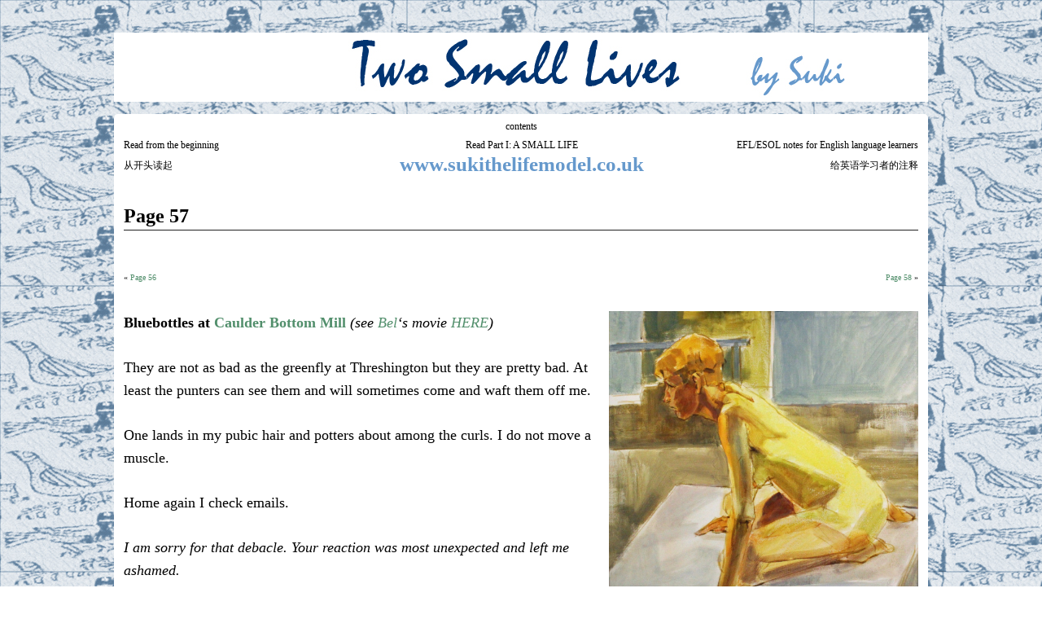

--- FILE ---
content_type: text/html; charset=UTF-8
request_url: http://www.twosmalllives.co.uk/archives/tag/the-life-room/page/2
body_size: 29122
content:
<!DOCTYPE html>
<!--[if IE 6]> <html id="ie6" lang="en"> <![endif]-->
<!--[if IE 7]> <html id="ie7" lang="en"> <![endif]-->
<!--[if IE 8]> <html id="ie8" lang="en"> <![endif]-->
<!--[if !(IE 6) | !(IE 7) | !(IE 8)]><!--> <html lang="en"> <!--<![endif]-->

<head>
	<meta charset="UTF-8" />
	<link rel="pingback" href="http://www.twosmalllives.co.uk/xmlrpc.php" />

	<title>  the Life Room » Two Small Lives » Page 2</title>
	<meta name="keywords" content="a small life,Aktmodel,anorexic model,art,artist,autobiography,Autumn leaves,Bonjour Tristesse,EFL,England,English as a Foreign Language,English for Speakers of Other Languages,English language resources,ESOL,Eva Cassidy,Francoise Sagan,IELTS,Kate Stewart artist,Kunstmodel,life drawing in Yorkshire,life-drawing,life-drawing day workshop,life-drawing in Bradford,naked model,nude model,online literature,resources,serial,serialised book,song,Sue Vickerman,suki the life model,teaching,TOEFL,two small lives,UK,unclothed model,weekly serial,www.asmalllife.co.uk,www.bel-photography.co.uk,www.sukithelifemodel.co.uk" />
	<!--[if lt IE 9]>
	<script src="http://www.twosmalllives.co.uk/wp-content/themes/suffusion/scripts/html5.js" type="text/javascript"></script>
	<![endif]-->
<meta name='robots' content='max-image-preview:large' />
<link rel="alternate" type="application/rss+xml" title="Two Small Lives &raquo; Feed" href="http://www.twosmalllives.co.uk/feed" />
<link rel="alternate" type="application/rss+xml" title="Two Small Lives &raquo; Comments Feed" href="http://www.twosmalllives.co.uk/comments/feed" />
<link rel="alternate" type="application/rss+xml" title="Two Small Lives &raquo; the Life Room Tag Feed" href="http://www.twosmalllives.co.uk/archives/tag/the-life-room/feed" />
<style id='wp-img-auto-sizes-contain-inline-css' type='text/css'>
img:is([sizes=auto i],[sizes^="auto," i]){contain-intrinsic-size:3000px 1500px}
/*# sourceURL=wp-img-auto-sizes-contain-inline-css */
</style>

<style id='wp-emoji-styles-inline-css' type='text/css'>

	img.wp-smiley, img.emoji {
		display: inline !important;
		border: none !important;
		box-shadow: none !important;
		height: 1em !important;
		width: 1em !important;
		margin: 0 0.07em !important;
		vertical-align: -0.1em !important;
		background: none !important;
		padding: 0 !important;
	}
/*# sourceURL=wp-emoji-styles-inline-css */
</style>
<link rel='stylesheet' id='wp-block-library-css' href='http://www.twosmalllives.co.uk/wp-includes/css/dist/block-library/style.min.css?ver=6.9' type='text/css' media='all' />
<style id='global-styles-inline-css' type='text/css'>
:root{--wp--preset--aspect-ratio--square: 1;--wp--preset--aspect-ratio--4-3: 4/3;--wp--preset--aspect-ratio--3-4: 3/4;--wp--preset--aspect-ratio--3-2: 3/2;--wp--preset--aspect-ratio--2-3: 2/3;--wp--preset--aspect-ratio--16-9: 16/9;--wp--preset--aspect-ratio--9-16: 9/16;--wp--preset--color--black: #000000;--wp--preset--color--cyan-bluish-gray: #abb8c3;--wp--preset--color--white: #ffffff;--wp--preset--color--pale-pink: #f78da7;--wp--preset--color--vivid-red: #cf2e2e;--wp--preset--color--luminous-vivid-orange: #ff6900;--wp--preset--color--luminous-vivid-amber: #fcb900;--wp--preset--color--light-green-cyan: #7bdcb5;--wp--preset--color--vivid-green-cyan: #00d084;--wp--preset--color--pale-cyan-blue: #8ed1fc;--wp--preset--color--vivid-cyan-blue: #0693e3;--wp--preset--color--vivid-purple: #9b51e0;--wp--preset--gradient--vivid-cyan-blue-to-vivid-purple: linear-gradient(135deg,rgb(6,147,227) 0%,rgb(155,81,224) 100%);--wp--preset--gradient--light-green-cyan-to-vivid-green-cyan: linear-gradient(135deg,rgb(122,220,180) 0%,rgb(0,208,130) 100%);--wp--preset--gradient--luminous-vivid-amber-to-luminous-vivid-orange: linear-gradient(135deg,rgb(252,185,0) 0%,rgb(255,105,0) 100%);--wp--preset--gradient--luminous-vivid-orange-to-vivid-red: linear-gradient(135deg,rgb(255,105,0) 0%,rgb(207,46,46) 100%);--wp--preset--gradient--very-light-gray-to-cyan-bluish-gray: linear-gradient(135deg,rgb(238,238,238) 0%,rgb(169,184,195) 100%);--wp--preset--gradient--cool-to-warm-spectrum: linear-gradient(135deg,rgb(74,234,220) 0%,rgb(151,120,209) 20%,rgb(207,42,186) 40%,rgb(238,44,130) 60%,rgb(251,105,98) 80%,rgb(254,248,76) 100%);--wp--preset--gradient--blush-light-purple: linear-gradient(135deg,rgb(255,206,236) 0%,rgb(152,150,240) 100%);--wp--preset--gradient--blush-bordeaux: linear-gradient(135deg,rgb(254,205,165) 0%,rgb(254,45,45) 50%,rgb(107,0,62) 100%);--wp--preset--gradient--luminous-dusk: linear-gradient(135deg,rgb(255,203,112) 0%,rgb(199,81,192) 50%,rgb(65,88,208) 100%);--wp--preset--gradient--pale-ocean: linear-gradient(135deg,rgb(255,245,203) 0%,rgb(182,227,212) 50%,rgb(51,167,181) 100%);--wp--preset--gradient--electric-grass: linear-gradient(135deg,rgb(202,248,128) 0%,rgb(113,206,126) 100%);--wp--preset--gradient--midnight: linear-gradient(135deg,rgb(2,3,129) 0%,rgb(40,116,252) 100%);--wp--preset--font-size--small: 13px;--wp--preset--font-size--medium: 20px;--wp--preset--font-size--large: 36px;--wp--preset--font-size--x-large: 42px;--wp--preset--spacing--20: 0.44rem;--wp--preset--spacing--30: 0.67rem;--wp--preset--spacing--40: 1rem;--wp--preset--spacing--50: 1.5rem;--wp--preset--spacing--60: 2.25rem;--wp--preset--spacing--70: 3.38rem;--wp--preset--spacing--80: 5.06rem;--wp--preset--shadow--natural: 6px 6px 9px rgba(0, 0, 0, 0.2);--wp--preset--shadow--deep: 12px 12px 50px rgba(0, 0, 0, 0.4);--wp--preset--shadow--sharp: 6px 6px 0px rgba(0, 0, 0, 0.2);--wp--preset--shadow--outlined: 6px 6px 0px -3px rgb(255, 255, 255), 6px 6px rgb(0, 0, 0);--wp--preset--shadow--crisp: 6px 6px 0px rgb(0, 0, 0);}:where(.is-layout-flex){gap: 0.5em;}:where(.is-layout-grid){gap: 0.5em;}body .is-layout-flex{display: flex;}.is-layout-flex{flex-wrap: wrap;align-items: center;}.is-layout-flex > :is(*, div){margin: 0;}body .is-layout-grid{display: grid;}.is-layout-grid > :is(*, div){margin: 0;}:where(.wp-block-columns.is-layout-flex){gap: 2em;}:where(.wp-block-columns.is-layout-grid){gap: 2em;}:where(.wp-block-post-template.is-layout-flex){gap: 1.25em;}:where(.wp-block-post-template.is-layout-grid){gap: 1.25em;}.has-black-color{color: var(--wp--preset--color--black) !important;}.has-cyan-bluish-gray-color{color: var(--wp--preset--color--cyan-bluish-gray) !important;}.has-white-color{color: var(--wp--preset--color--white) !important;}.has-pale-pink-color{color: var(--wp--preset--color--pale-pink) !important;}.has-vivid-red-color{color: var(--wp--preset--color--vivid-red) !important;}.has-luminous-vivid-orange-color{color: var(--wp--preset--color--luminous-vivid-orange) !important;}.has-luminous-vivid-amber-color{color: var(--wp--preset--color--luminous-vivid-amber) !important;}.has-light-green-cyan-color{color: var(--wp--preset--color--light-green-cyan) !important;}.has-vivid-green-cyan-color{color: var(--wp--preset--color--vivid-green-cyan) !important;}.has-pale-cyan-blue-color{color: var(--wp--preset--color--pale-cyan-blue) !important;}.has-vivid-cyan-blue-color{color: var(--wp--preset--color--vivid-cyan-blue) !important;}.has-vivid-purple-color{color: var(--wp--preset--color--vivid-purple) !important;}.has-black-background-color{background-color: var(--wp--preset--color--black) !important;}.has-cyan-bluish-gray-background-color{background-color: var(--wp--preset--color--cyan-bluish-gray) !important;}.has-white-background-color{background-color: var(--wp--preset--color--white) !important;}.has-pale-pink-background-color{background-color: var(--wp--preset--color--pale-pink) !important;}.has-vivid-red-background-color{background-color: var(--wp--preset--color--vivid-red) !important;}.has-luminous-vivid-orange-background-color{background-color: var(--wp--preset--color--luminous-vivid-orange) !important;}.has-luminous-vivid-amber-background-color{background-color: var(--wp--preset--color--luminous-vivid-amber) !important;}.has-light-green-cyan-background-color{background-color: var(--wp--preset--color--light-green-cyan) !important;}.has-vivid-green-cyan-background-color{background-color: var(--wp--preset--color--vivid-green-cyan) !important;}.has-pale-cyan-blue-background-color{background-color: var(--wp--preset--color--pale-cyan-blue) !important;}.has-vivid-cyan-blue-background-color{background-color: var(--wp--preset--color--vivid-cyan-blue) !important;}.has-vivid-purple-background-color{background-color: var(--wp--preset--color--vivid-purple) !important;}.has-black-border-color{border-color: var(--wp--preset--color--black) !important;}.has-cyan-bluish-gray-border-color{border-color: var(--wp--preset--color--cyan-bluish-gray) !important;}.has-white-border-color{border-color: var(--wp--preset--color--white) !important;}.has-pale-pink-border-color{border-color: var(--wp--preset--color--pale-pink) !important;}.has-vivid-red-border-color{border-color: var(--wp--preset--color--vivid-red) !important;}.has-luminous-vivid-orange-border-color{border-color: var(--wp--preset--color--luminous-vivid-orange) !important;}.has-luminous-vivid-amber-border-color{border-color: var(--wp--preset--color--luminous-vivid-amber) !important;}.has-light-green-cyan-border-color{border-color: var(--wp--preset--color--light-green-cyan) !important;}.has-vivid-green-cyan-border-color{border-color: var(--wp--preset--color--vivid-green-cyan) !important;}.has-pale-cyan-blue-border-color{border-color: var(--wp--preset--color--pale-cyan-blue) !important;}.has-vivid-cyan-blue-border-color{border-color: var(--wp--preset--color--vivid-cyan-blue) !important;}.has-vivid-purple-border-color{border-color: var(--wp--preset--color--vivid-purple) !important;}.has-vivid-cyan-blue-to-vivid-purple-gradient-background{background: var(--wp--preset--gradient--vivid-cyan-blue-to-vivid-purple) !important;}.has-light-green-cyan-to-vivid-green-cyan-gradient-background{background: var(--wp--preset--gradient--light-green-cyan-to-vivid-green-cyan) !important;}.has-luminous-vivid-amber-to-luminous-vivid-orange-gradient-background{background: var(--wp--preset--gradient--luminous-vivid-amber-to-luminous-vivid-orange) !important;}.has-luminous-vivid-orange-to-vivid-red-gradient-background{background: var(--wp--preset--gradient--luminous-vivid-orange-to-vivid-red) !important;}.has-very-light-gray-to-cyan-bluish-gray-gradient-background{background: var(--wp--preset--gradient--very-light-gray-to-cyan-bluish-gray) !important;}.has-cool-to-warm-spectrum-gradient-background{background: var(--wp--preset--gradient--cool-to-warm-spectrum) !important;}.has-blush-light-purple-gradient-background{background: var(--wp--preset--gradient--blush-light-purple) !important;}.has-blush-bordeaux-gradient-background{background: var(--wp--preset--gradient--blush-bordeaux) !important;}.has-luminous-dusk-gradient-background{background: var(--wp--preset--gradient--luminous-dusk) !important;}.has-pale-ocean-gradient-background{background: var(--wp--preset--gradient--pale-ocean) !important;}.has-electric-grass-gradient-background{background: var(--wp--preset--gradient--electric-grass) !important;}.has-midnight-gradient-background{background: var(--wp--preset--gradient--midnight) !important;}.has-small-font-size{font-size: var(--wp--preset--font-size--small) !important;}.has-medium-font-size{font-size: var(--wp--preset--font-size--medium) !important;}.has-large-font-size{font-size: var(--wp--preset--font-size--large) !important;}.has-x-large-font-size{font-size: var(--wp--preset--font-size--x-large) !important;}
/*# sourceURL=global-styles-inline-css */
</style>

<style id='classic-theme-styles-inline-css' type='text/css'>
/*! This file is auto-generated */
.wp-block-button__link{color:#fff;background-color:#32373c;border-radius:9999px;box-shadow:none;text-decoration:none;padding:calc(.667em + 2px) calc(1.333em + 2px);font-size:1.125em}.wp-block-file__button{background:#32373c;color:#fff;text-decoration:none}
/*# sourceURL=/wp-includes/css/classic-themes.min.css */
</style>
<link rel='stylesheet' id='suffusion-theme-css' href='http://www.twosmalllives.co.uk/wp-content/themes/suffusion/style.css?ver=4.4.7' type='text/css' media='all' />
<link rel='stylesheet' id='suffusion-theme-skin-1-css' href='http://www.twosmalllives.co.uk/wp-content/themes/suffusion/skins/minima/skin.css?ver=4.4.7' type='text/css' media='all' />
<!--[if !IE]>--><link rel='stylesheet' id='suffusion-rounded-css' href='http://www.twosmalllives.co.uk/wp-content/themes/suffusion/rounded-corners.css?ver=4.4.7' type='text/css' media='all' />
<!--<![endif]-->
<!--[if gt IE 8]><link rel='stylesheet' id='suffusion-rounded-css' href='http://www.twosmalllives.co.uk/wp-content/themes/suffusion/rounded-corners.css?ver=4.4.7' type='text/css' media='all' />
<![endif]-->
<!--[if lt IE 8]><link rel='stylesheet' id='suffusion-ie-css' href='http://www.twosmalllives.co.uk/wp-content/themes/suffusion/ie-fix.css?ver=4.4.7' type='text/css' media='all' />
<![endif]-->
<link rel='stylesheet' id='suffusion-generated-css' href='http://www.twosmalllives.co.uk/wp-content/uploads/suffusion/custom-styles.css?ver=4.4.7' type='text/css' media='all' />
<script type="text/javascript" src="http://www.twosmalllives.co.uk/wp-includes/js/jquery/jquery.min.js?ver=3.7.1" id="jquery-core-js"></script>
<script type="text/javascript" src="http://www.twosmalllives.co.uk/wp-includes/js/jquery/jquery-migrate.min.js?ver=3.4.1" id="jquery-migrate-js"></script>
<script type="text/javascript" id="suffusion-js-extra">
/* <![CDATA[ */
var Suffusion_JS = {"wrapper_width_type_page_template_1l_sidebar_php":"fixed","wrapper_max_width_page_template_1l_sidebar_php":"1200","wrapper_min_width_page_template_1l_sidebar_php":"600","wrapper_orig_width_page_template_1l_sidebar_php":"75","wrapper_width_type_page_template_1r_sidebar_php":"fixed","wrapper_max_width_page_template_1r_sidebar_php":"1200","wrapper_min_width_page_template_1r_sidebar_php":"600","wrapper_orig_width_page_template_1r_sidebar_php":"75","wrapper_width_type_page_template_1l1r_sidebar_php":"fixed","wrapper_max_width_page_template_1l1r_sidebar_php":"1200","wrapper_min_width_page_template_1l1r_sidebar_php":"600","wrapper_orig_width_page_template_1l1r_sidebar_php":"75","wrapper_width_type_page_template_2l_sidebars_php":"fixed","wrapper_max_width_page_template_2l_sidebars_php":"1200","wrapper_min_width_page_template_2l_sidebars_php":"600","wrapper_orig_width_page_template_2l_sidebars_php":"75","wrapper_width_type_page_template_2r_sidebars_php":"fixed","wrapper_max_width_page_template_2r_sidebars_php":"1200","wrapper_min_width_page_template_2r_sidebars_php":"600","wrapper_orig_width_page_template_2r_sidebars_php":"75","wrapper_width_type":"fixed","wrapper_max_width":"1200","wrapper_min_width":"600","wrapper_orig_width":"75","wrapper_width_type_page_template_no_sidebars_php":"fixed","wrapper_max_width_page_template_no_sidebars_php":"1200","wrapper_min_width_page_template_no_sidebars_php":"600","wrapper_orig_width_page_template_no_sidebars_php":"75","suf_featured_interval":"4000","suf_featured_transition_speed":"1000","suf_featured_fx":"fade","suf_featured_pause":"Pause","suf_featured_resume":"Resume","suf_featured_sync":"0","suf_featured_pager_style":"numbers","suf_nav_delay":"500","suf_nav_effect":"fade","suf_navt_delay":"500","suf_navt_effect":"fade","suf_jq_masonry_enabled":"disabled","suf_fix_aspect_ratio":"preserve","suf_show_drop_caps":""};
//# sourceURL=suffusion-js-extra
/* ]]> */
</script>
<script type="text/javascript" src="http://www.twosmalllives.co.uk/wp-content/themes/suffusion/scripts/suffusion.js?ver=4.4.7" id="suffusion-js"></script>
<link rel="https://api.w.org/" href="http://www.twosmalllives.co.uk/wp-json/" /><link rel="alternate" title="JSON" type="application/json" href="http://www.twosmalllives.co.uk/wp-json/wp/v2/tags/162" /><link rel="EditURI" type="application/rsd+xml" title="RSD" href="http://www.twosmalllives.co.uk/xmlrpc.php?rsd" />
<!-- Start Additional Feeds -->
<!-- End Additional Feeds -->
<style type="text/css">
		#header-container.custom-header {
		background-image: url(http://www.twosmalllives.co.uk/wp-content/uploads/2014/05/header8-copy.jpg);
	}
			.custom-header .blogtitle a,
	.custom-header .description {
		position: absolute !important;
		clip: rect(1px 1px 1px 1px); /* IE6, IE7 */
		clip: rect(1px, 1px, 1px, 1px);
	}
		</style>
<style type="text/css" id="custom-background-css">
body.custom-background { background-image: url("http://www.twosmalllives.co.uk/wp-content/uploads/2014/01/tile1.jpg"); background-position: left top; background-size: auto; background-repeat: repeat; background-attachment: fixed; }
</style>
			<!-- Custom CSS styles defined in options -->
		<style type="text/css">
			/* <![CDATA[ */
Code: Select all
#horizontal-outer-widgets-1, #horizontal-outer-widgets-2 {margin-top: -20px;}
#main-col {margin-top: -30px;}			/* ]]> */
		</style>
		<!-- /Custom CSS styles defined in options -->
<!-- location header -->
</head>

<body class="archive paged tag tag-the-life-room tag-162 custom-background paged-2 tag-paged-2 wp-theme-suffusion minima suffusion-custom preset-1000px device-desktop">
    			<!-- #widgets-above-header -->
	<div id="widgets-above-header" class='warea fix'>
		<div class='col-control'>
		</div>
	</div>
	<!-- /#widgets-above-header -->
		<div id="wrapper" class="fix">
					<div id="header-container" class="custom-header fix">
					<header id="header" class="fix">
			<h1 class="blogtitle left"><a href="http://www.twosmalllives.co.uk">Two Small Lives</a></h1>
		<div class="description right">by Suki the life model</div>
    </header><!-- /header -->
 	<nav id="nav" class="tab fix">
		<div class='col-control left'>
		</div><!-- /col-control -->
	</nav><!-- /nav -->
			</div><!-- //#header-container -->
<!-- horizontal-outer-widgets-1 Widget Area -->
<div id="horizontal-outer-widgets-1" class="dbx-group boxed warea fix">
	<!-- widget start --><aside id="text-2" class="suf-widget suf-horizontal-widget suf-widget-1c widget_text"><div class="dbx-content">			<div class="textwidget"><table width="100%">
 <tr>
 <td width="33%"><div align="left"><a href="http://www.twosmalllives.co.uk/archives/15">Read from the beginning</a></div></td>
<td width="34%"><div align="center"><a href="http://www.asmalllife.co.uk/archives/5">Read Part I: A SMALL LIFE</a></div></td>
 <td width="33%"> <div align="right">
   <div align="right"><a href="http://www.twosmalllives.co.uk/?p=55"target="_blank">EFL/ESOL notes for English language learners</a></div></td>
 </tr>
 <tr>
 <td width="33%"><div align="left"><a href="http://www.twosmalllives.co.uk/archives/15">从开头读起</a></div></td>
<td width="34%"><div align="center"><a href="http://www.sukithelifemodel.co.uk/"><span style="font-family:Mistral;font-size:25px;color:#6699cc;"><b>www.sukithelifemodel.co.uk</b></span><a></div></td>
 <td width="33%"> <div align="right">
   <div align="right"><a href="http://www.twosmalllives.co.uk/?p=55"target="_blank">给英语学习者的注释
   </a></div></td>
 </tr>
<tr><center><a href= "http://www.twosmalllives.co.uk/contents">contents</a></center></tr>
 </table></div>
		</div></aside><!-- widget end --></div>
<!-- /horizontal-outer-widgets-1 -->			<div id="container" class="fix">
				    <div id="main-col">
      <div id="content" class="hfeed">
	<article class="full-content post-877 post type-post status-publish format-standard hentry category-uncategorized tag-a-small-life tag-aktmodel tag-anorexic-model tag-art tag-artist tag-artist-harrogate tag-bel tag-british tag-efl tag-england tag-english-as-a-foreign-language tag-english-for-speakers-of-other-languages tag-english-language-resources tag-esol tag-figure-drawing tag-graphic-design tag-huddersfield-art-society tag-ielts tag-kunstmodel tag-life-drawing-in-yorkshire tag-life-drawing tag-life-drawing-day-workshop tag-life-drawing-in-bradford tag-naked-model tag-nude-model tag-online-literature tag-paul-keen tag-poet tag-prose-poetry tag-resources tag-serial tag-serialised-book tag-sue-vickerman tag-suki-the-life-model tag-teaching tag-the-life-room tag-toefl tag-two-small-lives tag-uk tag-unclothed-model tag-weekly-serial tag-workshop tag-www-asmalllife-co-uk tag-www-bel-photography-co-uk tag-www-sukithelifemodel-co-uk tag-86 tag-89 tag-75 tag-88 tag-87 category-1-id post-seq-1 post-parity-odd meta-position-line-bottom fix" id="post-877">
<header class='post-header title-container fix'>
	<div class="title">
		<h2 class="posttitle"><a href='http://www.twosmalllives.co.uk/archives/877' class='entry-title' rel='bookmark' title='Page 57' >Page 57</a></h2>
	</div><!-- /.title -->
		<div class="date"><span class="month">Jun</span> <span
			class="day">11</span><span class="year">2015</span></div>
	</header><!-- /.title-container -->
	<span class='post-format-icon'>&nbsp;</span><span class='updated' title='2015-06-11T12:00:30+00:00'></span>	<div class="entry-container fix">
		<div class="entry entry-content fix">
<p><!-- Top NAVIGATION CODE --></p>
<div>
<div style="font-size:10px;float:left;">
&laquo;  <a href="http://www.twosmalllives.co.uk/archives/875">Page 56</a></div>
<div style=font-size:10px;float:right;">
<a href="http://www.twosmalllives.co.uk/archives/879">Page 58</a> &raquo; </div>
</div>
<p><!-- End Top NAVIGATION CODE --><br />
<!-- START OF EDITABLE POST SECTION --></p>
<div id="pic" style="float: right; padding-left:5px;"><img decoding="async" class="alignnone" alt="Picture by Paul Keen" src="http://www.twosmalllives.co.uk/wp-content/uploads/2014/02/57.Paul-Keen-1280x1262.jpg" width="380" border="2" /><center><span style="font-size:15px;font-family:Arial;">Artist: <strong>Paul Keen</strong></span></center></div>
<p><strong>Bluebottles at <a href="http://www.mikekilyon.pwp.blueyonder.co.uk/LR5Huddersfield.html" target="_blank">Caulder Bottom Mill</a></strong> <em>(see <a href="http://www.bel-photography.co.uk/" target="_blank">Bel</a>&#8216;s movie <a href="http://www.mikekilyon.pwp.blueyonder.co.uk/LR5Huddersfield.html" target="_blank">HERE</a>)</em></p>
<p>They are not as bad as the greenfly at Threshington but they are pretty bad. At least the punters can see them and will sometimes come and waft them off me.</p>
<p>One lands in my pubic hair and potters about among the curls. I do not move a muscle.</p>
<p>Home again I check emails.</p>
<p><em>I am sorry for that debacle. Your reaction was most unexpected and left me ashamed.</p>
<p>To be honest I was projecting. I have my own issues re that subject, which you don’t want to know about. I’ve had a telling-off from the radio co-op’s committee due to listeners’ complaints. Everyone on your side.</em> Mea culpa.<em> </p>
<p>Moving on: you are self-evidently a person who does not feed herself adequately. This needs taking in hand. I will take you out to dinner on Tuesday. Email me back with your address and I’ll pick you up. Tamara<br />
</em><br />
<!-- END OF EDITABLE POST SECTION --></p>
<p><!-- NAVIGATION CODE --></p>
<p><!-- NAVIGATION CODE 2 --></p>
<div>
<div style="font-family:Mistral;font-size:35px;color:#000000;float:left;">
&laquo;  <a href="http://www.twosmalllives.co.uk/archives/875">Page 56</a></div>
<div style="font-family:Mistral;font-size:35px;color:#000000;float:right;">
<a href="http://www.twosmalllives.co.uk/archives/879">Page 58</a> &raquo; </div>
</div>
<p>&nbsp;<br />
<!-- END OF NAVIGATION --></p>
<p><div style="font-size:12px;" align="left";><strong>WRITE YOUR THOUGHTS ABOUT THIS PAGE <a href="http://www.twosmalllives.co.uk/archives/877#comments">HERE</a><br />
<em>to subscribe leave your email address</em><br />
</strong></div>
</p>
<p><!-- START OF SUBSCRIPTION --></p>
<p>[subscribe2]</p>
<p><!-- END OF SUBSCRIPTION --></p>
		</div><!--entry -->
	</div><!-- .entry-container -->
<footer class="post-footer postdata fix">
</footer><!-- .post-footer -->
	</article><!--post -->
	<div class="page-nav fix">
		<span class="previous-entries"><a href="http://www.twosmalllives.co.uk/archives/tag/the-life-room/page/3" ><span class="icon">&nbsp;</span>Older Entries</a></span>
		<span class="next-entries"><a href="http://www.twosmalllives.co.uk/archives/tag/the-life-room" ><span class="icon">&nbsp;</span>Newer Entries</a></span>
	</div><!-- page nav -->
      </div><!-- content -->
    </div><!-- main col -->
		</div><!-- /container -->

<footer>
	<div id="cred">
		<table>
			<tr>
				<td class="cred-left">&#169; 2014 <a href='http://www.twosmalllives.co.uk'>Two Small Lives</a></td>
				<td class="cred-center"></td>
				<td class="cred-right"><a href="http://aquoid.com/news/themes/suffusion/">Suffusion theme by Sayontan Sinha</a></td>
			</tr>
		</table>
	</div>
</footer>
<!-- 32 queries, 7MB in 0.227 seconds. -->
</div><!--/wrapper -->
<!-- location footer -->
<script type="speculationrules">
{"prefetch":[{"source":"document","where":{"and":[{"href_matches":"/*"},{"not":{"href_matches":["/wp-*.php","/wp-admin/*","/wp-content/uploads/*","/wp-content/*","/wp-content/plugins/*","/wp-content/themes/suffusion/*","/*\\?(.+)"]}},{"not":{"selector_matches":"a[rel~=\"nofollow\"]"}},{"not":{"selector_matches":".no-prefetch, .no-prefetch a"}}]},"eagerness":"conservative"}]}
</script>
		<!-- Start of StatCounter Code -->
		<script>
			<!--
			var sc_project=9559188;
			var sc_security="9d677acf";
			var sc_invisible=1;
		</script>
        <script type="text/javascript" src="https://www.statcounter.com/counter/counter.js" async></script>
		<noscript><div class="statcounter"><a title="web analytics" href="https://statcounter.com/"><img class="statcounter" src="https://c.statcounter.com/9559188/0/9d677acf/1/" alt="web analytics" /></a></div></noscript>
		<!-- End of StatCounter Code -->
		<script id="wp-emoji-settings" type="application/json">
{"baseUrl":"https://s.w.org/images/core/emoji/17.0.2/72x72/","ext":".png","svgUrl":"https://s.w.org/images/core/emoji/17.0.2/svg/","svgExt":".svg","source":{"concatemoji":"http://www.twosmalllives.co.uk/wp-includes/js/wp-emoji-release.min.js?ver=6.9"}}
</script>
<script type="module">
/* <![CDATA[ */
/*! This file is auto-generated */
const a=JSON.parse(document.getElementById("wp-emoji-settings").textContent),o=(window._wpemojiSettings=a,"wpEmojiSettingsSupports"),s=["flag","emoji"];function i(e){try{var t={supportTests:e,timestamp:(new Date).valueOf()};sessionStorage.setItem(o,JSON.stringify(t))}catch(e){}}function c(e,t,n){e.clearRect(0,0,e.canvas.width,e.canvas.height),e.fillText(t,0,0);t=new Uint32Array(e.getImageData(0,0,e.canvas.width,e.canvas.height).data);e.clearRect(0,0,e.canvas.width,e.canvas.height),e.fillText(n,0,0);const a=new Uint32Array(e.getImageData(0,0,e.canvas.width,e.canvas.height).data);return t.every((e,t)=>e===a[t])}function p(e,t){e.clearRect(0,0,e.canvas.width,e.canvas.height),e.fillText(t,0,0);var n=e.getImageData(16,16,1,1);for(let e=0;e<n.data.length;e++)if(0!==n.data[e])return!1;return!0}function u(e,t,n,a){switch(t){case"flag":return n(e,"\ud83c\udff3\ufe0f\u200d\u26a7\ufe0f","\ud83c\udff3\ufe0f\u200b\u26a7\ufe0f")?!1:!n(e,"\ud83c\udde8\ud83c\uddf6","\ud83c\udde8\u200b\ud83c\uddf6")&&!n(e,"\ud83c\udff4\udb40\udc67\udb40\udc62\udb40\udc65\udb40\udc6e\udb40\udc67\udb40\udc7f","\ud83c\udff4\u200b\udb40\udc67\u200b\udb40\udc62\u200b\udb40\udc65\u200b\udb40\udc6e\u200b\udb40\udc67\u200b\udb40\udc7f");case"emoji":return!a(e,"\ud83e\u1fac8")}return!1}function f(e,t,n,a){let r;const o=(r="undefined"!=typeof WorkerGlobalScope&&self instanceof WorkerGlobalScope?new OffscreenCanvas(300,150):document.createElement("canvas")).getContext("2d",{willReadFrequently:!0}),s=(o.textBaseline="top",o.font="600 32px Arial",{});return e.forEach(e=>{s[e]=t(o,e,n,a)}),s}function r(e){var t=document.createElement("script");t.src=e,t.defer=!0,document.head.appendChild(t)}a.supports={everything:!0,everythingExceptFlag:!0},new Promise(t=>{let n=function(){try{var e=JSON.parse(sessionStorage.getItem(o));if("object"==typeof e&&"number"==typeof e.timestamp&&(new Date).valueOf()<e.timestamp+604800&&"object"==typeof e.supportTests)return e.supportTests}catch(e){}return null}();if(!n){if("undefined"!=typeof Worker&&"undefined"!=typeof OffscreenCanvas&&"undefined"!=typeof URL&&URL.createObjectURL&&"undefined"!=typeof Blob)try{var e="postMessage("+f.toString()+"("+[JSON.stringify(s),u.toString(),c.toString(),p.toString()].join(",")+"));",a=new Blob([e],{type:"text/javascript"});const r=new Worker(URL.createObjectURL(a),{name:"wpTestEmojiSupports"});return void(r.onmessage=e=>{i(n=e.data),r.terminate(),t(n)})}catch(e){}i(n=f(s,u,c,p))}t(n)}).then(e=>{for(const n in e)a.supports[n]=e[n],a.supports.everything=a.supports.everything&&a.supports[n],"flag"!==n&&(a.supports.everythingExceptFlag=a.supports.everythingExceptFlag&&a.supports[n]);var t;a.supports.everythingExceptFlag=a.supports.everythingExceptFlag&&!a.supports.flag,a.supports.everything||((t=a.source||{}).concatemoji?r(t.concatemoji):t.wpemoji&&t.twemoji&&(r(t.twemoji),r(t.wpemoji)))});
//# sourceURL=http://www.twosmalllives.co.uk/wp-includes/js/wp-emoji-loader.min.js
/* ]]> */
</script>

</body>
</html>


<!-- Page cached by LiteSpeed Cache 7.7 on 2026-01-22 17:01:09 -->